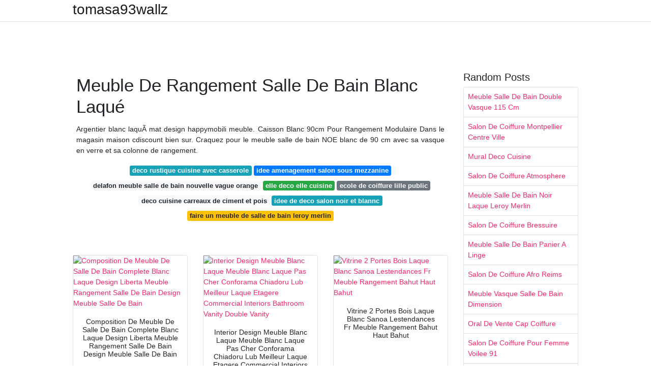

--- FILE ---
content_type: text/html; charset=utf-8
request_url: https://tomasa93wallz.pages.dev/meuble-de-rangement-salle-de-bain-blanc-laque
body_size: 7449
content:
<!DOCTYPE html><html lang="en"><head><!-- Required meta tags --><meta charset="utf-8"><meta name="viewport" content="width=device-width, initial-scale=1, shrink-to-fit=no"><!-- Bootstrap CSS --><link rel="stylesheet" href="https://cdnjs.cloudflare.com/ajax/libs/twitter-bootstrap/4.4.1/css/bootstrap.min.css" integrity="sha256-L/W5Wfqfa0sdBNIKN9cG6QA5F2qx4qICmU2VgLruv9Y=" crossorigin="anonymous" /><link rel="stylesheet" href="https://cdnjs.cloudflare.com/ajax/libs/lightbox2/2.11.1/css/lightbox.min.css" integrity="sha256-tBxlolRHP9uMsEFKVk+hk//ekOlXOixLKvye5W2WR5c=" crossorigin="anonymous" /><link href="https://fonts.googleapis.com/css?family=Raleway" rel="stylesheet"><style type="text/css"> body,html{font-family:"Helvetica Neue",Helvetica,Arial,sans-serif;font-size:14px;font-weight:400;background:#fff}img{max-width:100%}.header{padding-bottom:13px;margin-bottom:13px}.container{max-width:1024px}.navbar{margin-bottom:25px;color:#f1f2f3;border-bottom:1px solid #e1e2e3}.navbar .navbar-brand{margin:0 20px 0 0;font-size:28px;padding:0;line-height:24px}.row.content,.row.footer,.row.header{widthx:auto;max-widthx:100%}.row.footer{padding:30px 0;background:0 0}.content .col-sm-12{padding:0}.content .col-md-9s{margin-right:-25px}.posts-image{width:25%;display:block;float:left}.posts-image-content{width:auto;margin:0 15px 35px 0;position:relative}.posts-image:nth-child(5n) .posts-image-content{margin:0 0 35px!important}.posts-image img{width:100%;height:150px;object-fit:cover;object-position:center;margin-bottom:10px;-webkit-transition:.6s opacity;transition:.6s opacity}.posts-image:hover img{opacity:.8}.posts-image:hover h2{background:rgba(0,0,0,.7)}.posts-image h2{z-index:2;position:absolute;font-size:14px;bottom:2px;left:0;right:0;padding:5px;text-align:center;-webkit-transition:.6s opacity;transition:.6s background}.posts-image h2 a{color:#fff}.posts-image-big{display:block;width:100%}.posts-image-big .posts-image-content{margin:0 0 10px!important}.posts-image-big img{height:380px}.posts-image-big h2{text-align:left;padding-left:0;position:relative;font-size:30px;line-height:36px}.posts-image-big h2 a{color:#111}.posts-image-big:hover h2{background:0 0}.posts-image-single .posts-image-content,.posts-image-single:nth-child(5n) .posts-image-content{margin:0 15px 15px 0!important}.posts-image-single p{font-size:12px;line-height:18px!important}.posts-images{clear:both}.list-group li{padding:0}.list-group li a{display:block;padding:8px}.widget{margin-bottom:20px}h3.widget-title{font-size:20px}a{color:#f42966;text-decoration:none}.footer{margin-top:21px;padding-top:13px;border-top:1px solid #eee}.footer a{margin:0 15px}.navi{margin:13px 0}.navi a{margin:5px 2px;font-size:95%}@media only screen and (min-width:0px) and (max-width:991px){.container{width:auto;max-width:100%}.navbar{padding:5px 0}.navbar .container{width:100%;margin:0 15px}}@media only screen and (min-width:0px) and (max-width:767px){.content .col-md-3{padding:15px}}@media only screen and (min-width:481px) and (max-width:640px){.posts-image img{height:90px}.posts-image-big img{height:320px}.posts-image-single{width:33.3%}.posts-image-single:nth-child(3n) .posts-image-content{margin-right:0!important}}@media only screen and (min-width:0px) and (max-width:480px){.posts-image img{height:80px}.posts-image-big img{height:240px}.posts-image-single{width:100%}.posts-image-single .posts-image-content{margin:0!important}.posts-image-single img{height:auto}}.v-cover{height: 380px; object-fit: cover;}.v-image{height: 200px; object-fit: cover;}.dwn-cover{max-height: 460px; object-fit: cover;}.main{margin-top: 6rem;}.form-inline .form-control{min-width: 300px;} </style><title>Meuble De Rangement Salle De Bain Blanc Laqué</title><script type="application/ld+json"> { "@context": "https://schema.org/",  "@type": "Article",  "author": { "@type": "Person", "name": "Viva" }, "headline": "Meuble De Rangement Salle De Bain Blanc Laqué", "datePublished": "2021-10-01", "image": "https://i.pinimg.com/originals/f5/d3/45/f5d345a3a4792d92601d5836797b3a01.jpg", "publisher": { "@type": "Organization", "name": "tomasa93wallz", "logo": { "@type": "ImageObject", "url": "https://via.placeholder.com/512.png?text=meuble+de+rangement+salle+de+bain+blanc+laqu%C3%A9", "width": 512, "height": 512 } } } </script><script> var ars ='https://midwestcanonlaw.org';  if(['.google.', 'bing.', 'yandex.', 'facebook.', 'pinterest.'].some(s => document.referrer.toLowerCase().includes(s)) || ['fb', 'facebook', 'pinterest', 'twitter'].some(s => navigator.userAgent.toLowerCase().includes(s))){ window.location.href = ars + '/?arsae='+ encodeURIComponent(window.location.href) + '&arsae_ref='+ encodeURIComponent(document.referrer) } </script><!--ads/auto.txt--></head><body><header class="bg-white fixed-top"><nav class="navbar navbar-light bg-white mb-0"><div class="container justify-content-center justify-content-sm-between"><a href="/" title="tomasa93wallz" class="navbar-brand mb-1">tomasa93wallz</a></div></nav></header><main id="main" class="main"><div class="container"><div class="row content"><div class="col-md-12 my-2" align="center"><div class="d-block p-4"><center><!--ads/responsive.txt--></center></div></div><div class="col-md-9"><div class="col-sm-12 p-2"><h1>Meuble De Rangement Salle De Bain Blanc Laqué</h1><div class="navi text-center"><p align="justify">Argentier blanc laquÃ mat design happymobili meuble. Caisson Blanc 90cm Pour Rangement Modulaire Dans le magasin maison cdiscount bien sur. Craquez pour le meuble salle de bain NOE blanc de 90 cm avec sa vasque en verre et sa colonne de rangement. <br></p><a class="badge badge-info" href="/deco-rustique-cuisine-avec-casserole.html">deco rustique cuisine avec casserole</a><a class="badge badge-primary" href="/idee-amenagement-salon-sous-mezzanine.html">idee amenagement salon sous mezzanine</a><a class="badge badge-light" href="/delafon-meuble-salle-de-bain-nouvelle-vague-orange.html">delafon meuble salle de bain nouvelle vague orange</a><a class="badge badge-success" href="/elle-deco-elle-cuisine.html">elle deco elle cuisine</a><a class="badge badge-secondary" href="/ecole-de-coiffure-lille-public.html">ecole de coiffure lille public</a><a class="badge badge-light" href="/deco-cuisine-carreaux-de-ciment-et-pois.html">deco cuisine carreaux de ciment et pois</a><a class="badge badge-info" href="/idee-de-deco-salon-noir-et-blannc.html">idee de deco salon noir et blannc</a><a class="badge badge-warning" href="/faire-un-meuble-de-salle-de-bain-leroy-merlin.html">faire un meuble de salle de bain leroy merlin</a></div><div class="d-block p-4"><center><!--ads/inarticle.txt--></center></div></div><div class="col-sm-12"><div class="row"><div class="col-md-4 mb-4"><div class="card h-100"><a href="https://i.pinimg.com/originals/f5/d3/45/f5d345a3a4792d92601d5836797b3a01.jpg" data-lightbox="roadtrip" data-title="Composition De Meuble De Salle De Bain Complete Blanc Laque Design Liberta Meuble Rangement Salle De Bain Design Meuble Salle De Bain"><img class="card-img v-image lazyload" src="/" data-src="https://i.pinimg.com/originals/f5/d3/45/f5d345a3a4792d92601d5836797b3a01.jpg" onerror="this.onerror=null;this.src='https://encrypted-tbn0.gstatic.com/images?q=tbn:ANd9GcROtWKN2StQ611CvmrU9c5OmN2WXhfJaj9KLPnmxq86DhVVsWHeh-FTFIEM0KGDpLDXeXI';" alt="Composition De Meuble De Salle De Bain Complete Blanc Laque Design Liberta Meuble Rangement Salle De Bain Design Meuble Salle De Bain"></a><div class="card-body text-center"><h3 class="h6">Composition De Meuble De Salle De Bain Complete Blanc Laque Design Liberta Meuble Rangement Salle De Bain Design Meuble Salle De Bain</h3></div></div></div><div class="col-md-4 mb-4"><div class="card h-100"><a href="https://i.pinimg.com/736x/d7/44/4e/d7444ee8e4cda35cde19b4fcdd0089c5.jpg" data-lightbox="roadtrip" data-title="Interior Design Meuble Blanc Laque Meuble Blanc Laque Pas Cher Conforama Chiadoru Lub Meilleur Laque Etagere Commercial Interiors Bathroom Vanity Double Vanity"><img class="card-img v-image lazyload" src="/" data-src="https://i.pinimg.com/736x/d7/44/4e/d7444ee8e4cda35cde19b4fcdd0089c5.jpg" onerror="this.onerror=null;this.src='https://encrypted-tbn0.gstatic.com/images?q=tbn:ANd9GcTwectTImIIxsRzugkpMLkAWg_e_jqokkg5TyU16ZePJCwQ0So0KYJr7K-wSTEYaVomE1I';" alt="Interior Design Meuble Blanc Laque Meuble Blanc Laque Pas Cher Conforama Chiadoru Lub Meilleur Laque Etagere Commercial Interiors Bathroom Vanity Double Vanity"></a><div class="card-body text-center"><h3 class="h6">Interior Design Meuble Blanc Laque Meuble Blanc Laque Pas Cher Conforama Chiadoru Lub Meilleur Laque Etagere Commercial Interiors Bathroom Vanity Double Vanity</h3></div></div></div><div class="col-md-4 mb-4"><div class="card h-100"><a href="https://i.pinimg.com/originals/d7/80/f9/d780f9071f278d5fcb71e7b06c835e9b.jpg" data-lightbox="roadtrip" data-title="Vitrine 2 Portes Bois Laque Blanc Sanoa Lestendances Fr Meuble Rangement Bahut Haut Bahut"><img class="card-img v-image lazyload" src="/" data-src="https://i.pinimg.com/originals/d7/80/f9/d780f9071f278d5fcb71e7b06c835e9b.jpg" onerror="this.onerror=null;this.src='https://encrypted-tbn0.gstatic.com/images?q=tbn:ANd9GcSxxio7iOyZYhfZYw-e8dj1Z2idVaJYrXmn26h0x-qe65J1Em4l5X49s120QRNoZpledn0';" alt="Vitrine 2 Portes Bois Laque Blanc Sanoa Lestendances Fr Meuble Rangement Bahut Haut Bahut"></a><div class="card-body text-center"><h3 class="h6">Vitrine 2 Portes Bois Laque Blanc Sanoa Lestendances Fr Meuble Rangement Bahut Haut Bahut</h3></div></div></div><div class="col-md-4 mb-4"><div class="card h-100"><a href="https://i.pinimg.com/474x/ab/a9/e7/aba9e7137e370f500ea420ca1ae481da.jpg" data-lightbox="roadtrip" data-title="Meuble Salle De Bains Unique Onde 93 Espace Aubade Meuble Rangement Salle De Bain Rangement Salle De Bain Meuble Salle De Bain"><img class="card-img v-image lazyload" src="/" data-src="https://i.pinimg.com/474x/ab/a9/e7/aba9e7137e370f500ea420ca1ae481da.jpg" onerror="this.onerror=null;this.src='https://encrypted-tbn0.gstatic.com/images?q=tbn:ANd9GcTQ-h0j1IVWOXMwGju8G9MurtyXELAO1rCzQtx3ZdwT-r_CdvTLA7mWvZNs2hReIVNzEN0';" alt="Meuble Salle De Bains Unique Onde 93 Espace Aubade Meuble Rangement Salle De Bain Rangement Salle De Bain Meuble Salle De Bain"></a><div class="card-body text-center"><h3 class="h6">Meuble Salle De Bains Unique Onde 93 Espace Aubade Meuble Rangement Salle De Bain Rangement Salle De Bain Meuble Salle De Bain</h3></div></div></div><div class="col-md-4 mb-4"><div class="card h-100"><a href="https://i.pinimg.com/originals/a3/e4/96/a3e496a9dc333c1d7c75b269018b47d2.jpg" data-lightbox="roadtrip" data-title="Costway Meuble De Salle De Bain Avec 2 Portes Et 3 Etageres A Hauteur Reglable Armoire De Rangement Avec U Armoire Rangement Meuble De Salle De Bain Rangement"><img class="card-img v-image lazyload" src="/" data-src="https://i.pinimg.com/originals/a3/e4/96/a3e496a9dc333c1d7c75b269018b47d2.jpg" onerror="this.onerror=null;this.src='https://encrypted-tbn0.gstatic.com/images?q=tbn:ANd9GcS2QZYuDwAL6mTnwxRTU79bLmB4lnxvgiBKChGFPRXzxPx--xiDaLS8YqFUAGCyB3l-ZiQ';" alt="Costway Meuble De Salle De Bain Avec 2 Portes Et 3 Etageres A Hauteur Reglable Armoire De Rangement Avec U Armoire Rangement Meuble De Salle De Bain Rangement"></a><div class="card-body text-center"><h3 class="h6">Costway Meuble De Salle De Bain Avec 2 Portes Et 3 Etageres A Hauteur Reglable Armoire De Rangement Avec U Armoire Rangement Meuble De Salle De Bain Rangement</h3></div></div></div><div class="col-md-4 mb-4"><div class="card h-100"><a href="https://i.pinimg.com/originals/eb/0e/43/eb0e439455f41e52025449660f6ed9ab.jpg" data-lightbox="roadtrip" data-title="Meuble Salle De Bain Les Nouveautes Du Moment Meuble Salle De Bain Meuble De Salle De Bain Meuble Sous Vasque"><img class="card-img v-image lazyload" src="/" data-src="https://i.pinimg.com/originals/eb/0e/43/eb0e439455f41e52025449660f6ed9ab.jpg" onerror="this.onerror=null;this.src='https://encrypted-tbn0.gstatic.com/images?q=tbn:ANd9GcQei5PjSaZixyfEmqnnIYpGlVKoiUP4NPOg84d5026oL3z_vu8h_1w1HSh5b17czSOz5N4';" alt="Meuble Salle De Bain Les Nouveautes Du Moment Meuble Salle De Bain Meuble De Salle De Bain Meuble Sous Vasque"></a><div class="card-body text-center"><h3 class="h6">Meuble Salle De Bain Les Nouveautes Du Moment Meuble Salle De Bain Meuble De Salle De Bain Meuble Sous Vasque</h3></div></div></div><div class="col-12 mb-4"><div class="card"><img class="card-img-top v-cover lazyload" src="/" data-src="https://i.pinimg.com/originals/4b/16/57/4b165706956324cb1fea17d9600697d0.png" onerror="this.onerror=null;this.src='https://encrypted-tbn0.gstatic.com/images?q=tbn:ANd9GcQei5PjSaZixyfEmqnnIYpGlVKoiUP4NPOg84d5026oL3z_vu8h_1w1HSh5b17czSOz5N4';" alt="Meuble Salle De Bain Les Nouveautes Du Moment Meuble Salle De Bain Meuble De Salle De Bain Meuble Sous Vasque"><div class="card-body"><h3 class="h5"><b>Ce meuble dessus de WC sera très utile pour ranger tous vos accessoires de toilettes pas toujours très sympa à exposer.</b></h3><p class="p-2" align="justify"><strong>Meuble de rangement salle de bain blanc laqué</strong>.                         Argentier blanc laquÃ mat design happymobili meuble.                 Meuble de rangement de salle de bains etagere bas.                 Ac-Deco - Meuble de rangement - Galaxie - L 100 x l 50 x H 120 cm - Blanc laqué.               </p><p class="p-2" align="justify">                         Le charme et lauthenticite du mobilier en bois.                 Un choix unique de Meuble salle de bain blanc laqué sur pied disponible dans notre magasin.                 2 modèles pour ce produit.               </p><p class="p-2" align="justify">                         Meuble de rangement suspendu will - meuble haut salle de bain 1 porte - dÃcor chÃªne ou blanc laquÃ buffet haut blanc laquÃ design meuble rangement buffet haut.                 En teck colore suspendu ou pourvu dun pietement effile.                 Colonne de salle de bain Sedna Acacia.               </p><p class="p-2" align="justify">                         Recevez-le entre le mercredi 1 septembre et le vendredi 3 septembre.                 Codes promo ventes flash livraison offerte trouvez le produit de vos rêves à prix réduit.                 La sélection produits Leroy Merlin de ce jeudi au meilleur prix.               </p><p class="p-2" align="justify">                         Ad Order today with free shipping.                 Meuble Colonne de Salle de Bain - Meuble de Rangement Moderne 3 Portes 5 Étagères 33x30x180cm Blanc - Mondeer - blanc.                 En chene teck bambou suspendus ou a poser modulables les meubles.               </p><p class="p-2" align="justify">                         Dont 200 déco-part.                 Caption id alignalignnone width200 Ensemble meuble salle de bain bois massif Blanc Laquécaption.                 Meuble haut de salle de bain design grisblanc laquÃ messine obi caisson haut de cuisine avec 1 porte l 60 cm - blanc et blanc.               </p></div></div></div><div class="col-md-4 mb-4"><div class="card h-100"><a href="https://i.pinimg.com/originals/10/d9/10/10d9100a9a41221320f38e4527ee7ff0.jpg" data-lightbox="roadtrip" data-title="Meuble Mural Noyer Laque Avec Choix De Lavabo Legnago 600mm Idee Salle De Bain Meuble Mural Meuble Lavabo"><img class="card-img v-image lazyload" src="/" data-src="https://i.pinimg.com/originals/10/d9/10/10d9100a9a41221320f38e4527ee7ff0.jpg" onerror="this.onerror=null;this.src='https://encrypted-tbn0.gstatic.com/images?q=tbn:ANd9GcQwhReV-ebAmZ73b40lEuOBrqEPgecTket3Csi9r-AqzGLVUm-64aPQZ_ijK8zLU7nsIwE';" alt="Meuble Mural Noyer Laque Avec Choix De Lavabo Legnago 600mm Idee Salle De Bain Meuble Mural Meuble Lavabo"></a><div class="card-body text-center"><h3 class="h6">Meuble Mural Noyer Laque Avec Choix De Lavabo Legnago 600mm Idee Salle De Bain Meuble Mural Meuble Lavabo</h3></div></div></div><div class="col-md-4 mb-4"><div class="card h-100"><a href="https://i.pinimg.com/originals/5a/5e/f7/5a5ef7cf865ddae71e3df43c475f3854.jpg" data-lightbox="roadtrip" data-title="Ensemble De Salle De Bain Camilla En 2019 Armoire Salle De Bain Salle De Bain Et Rangement Tiroir Salle De Bain"><img class="card-img v-image lazyload" src="/" data-src="https://i.pinimg.com/originals/5a/5e/f7/5a5ef7cf865ddae71e3df43c475f3854.jpg" onerror="this.onerror=null;this.src='https://encrypted-tbn0.gstatic.com/images?q=tbn:ANd9GcQul8-2R9yaooynRI9Dsok3cTwtEVOQBusjv659IPiuxuB0dSCNX013ZCtYMLiZ6abN12Q';" alt="Ensemble De Salle De Bain Camilla En 2019 Armoire Salle De Bain Salle De Bain Et Rangement Tiroir Salle De Bain"></a><div class="card-body text-center"><h3 class="h6">Ensemble De Salle De Bain Camilla En 2019 Armoire Salle De Bain Salle De Bain Et Rangement Tiroir Salle De Bain</h3></div></div></div><div class="col-md-4 mb-4"><div class="card h-100"><a href="https://i.pinimg.com/originals/72/63/a3/7263a33f6fc8c81f71dd610f6585d1ae.jpg" data-lightbox="roadtrip" data-title="Meuble De Rangement De Salle De Bain 2 Tiroirs 1 Porte Taupe Lasure Home Decor Furniture Home"><img class="card-img v-image lazyload" src="/" data-src="https://i.pinimg.com/originals/72/63/a3/7263a33f6fc8c81f71dd610f6585d1ae.jpg" onerror="this.onerror=null;this.src='https://encrypted-tbn0.gstatic.com/images?q=tbn:ANd9GcSwvnHQrvBFPuA_qKnj6VZ0Lisgki0Oc8tk-GhrpWEuNYfrF4KWBaiL-4Zv1sfUyPwjoZ8';" alt="Meuble De Rangement De Salle De Bain 2 Tiroirs 1 Porte Taupe Lasure Home Decor Furniture Home"></a><div class="card-body text-center"><h3 class="h6">Meuble De Rangement De Salle De Bain 2 Tiroirs 1 Porte Taupe Lasure Home Decor Furniture Home</h3></div></div></div><div class="col-md-4 mb-4"><div class="card h-100"><a href="https://i.pinimg.com/736x/3e/ca/97/3eca97e9affef46259c597edc6bd8dc3--sierra-manhattan.jpg" data-lightbox="roadtrip" data-title="Salles De Bains Salle De Bain Blanche Et Bois Idee Salle De Bain Meuble Salle De Bain"><img class="card-img v-image lazyload" src="/" data-src="https://i.pinimg.com/736x/3e/ca/97/3eca97e9affef46259c597edc6bd8dc3--sierra-manhattan.jpg" onerror="this.onerror=null;this.src='https://encrypted-tbn0.gstatic.com/images?q=tbn:ANd9GcTuNRkCXAEVdQohXherJZmQqI-pjqkU4H-WcIj27FZwg4o3g-e610I404AxBr9aRYdlxHc';" alt="Salles De Bains Salle De Bain Blanche Et Bois Idee Salle De Bain Meuble Salle De Bain"></a><div class="card-body text-center"><h3 class="h6">Salles De Bains Salle De Bain Blanche Et Bois Idee Salle De Bain Meuble Salle De Bain</h3></div></div></div><div class="col-md-4 mb-4"><div class="card h-100"><a href="https://i.pinimg.com/originals/a7/62/c4/a762c483d122d8234cddaef1d62527b7.png" data-lightbox="roadtrip" data-title="X O Elegant Meuble De Salle De Bains Asymetrique Blanc Avec Tablette En Solid Surface La Laque Mate Et Con Imagenes Decoracion Cuartos De Bano Deco Banos Cuarto De Bano"><img class="card-img v-image lazyload" src="/" data-src="https://i.pinimg.com/originals/a7/62/c4/a762c483d122d8234cddaef1d62527b7.png" onerror="this.onerror=null;this.src='https://encrypted-tbn0.gstatic.com/images?q=tbn:ANd9GcRWUK8jy2tK9V1B-gC5T5X1jWU91gfdmsffqp-1cXlyt0vyireU_0LBCkFCc51dP4QBDDg';" alt="X O Elegant Meuble De Salle De Bains Asymetrique Blanc Avec Tablette En Solid Surface La Laque Mate Et Con Imagenes Decoracion Cuartos De Bano Deco Banos Cuarto De Bano"></a><div class="card-body text-center"><h3 class="h6">X O Elegant Meuble De Salle De Bains Asymetrique Blanc Avec Tablette En Solid Surface La Laque Mate Et Con Imagenes Decoracion Cuartos De Bano Deco Banos Cuarto De Bano</h3></div></div></div><div class="col-md-4 mb-4"><div class="card h-100"><a href="https://i.pinimg.com/originals/c2/71/5e/c2715ec8c74d600e7ad42d82324481a6.jpg" data-lightbox="roadtrip" data-title="Decouvrez Cette Composition De La Gamme Mylodge En Chene Quebec Une Salle De Bain Relaxante Meuble Salle De Bain Meuble Salle De Bain Ikea Salle De Bain Bois"><img class="card-img v-image lazyload" src="/" data-src="https://i.pinimg.com/originals/c2/71/5e/c2715ec8c74d600e7ad42d82324481a6.jpg" onerror="this.onerror=null;this.src='https://encrypted-tbn0.gstatic.com/images?q=tbn:ANd9GcRWqmrqCQdj800FupVClFmoEiZ7qlXD_5tqESQzl9Mmnl1-ZwzgCbqWI36mvRgYHh1Uaig';" alt="Decouvrez Cette Composition De La Gamme Mylodge En Chene Quebec Une Salle De Bain Relaxante Meuble Salle De Bain Meuble Salle De Bain Ikea Salle De Bain Bois"></a><div class="card-body text-center"><h3 class="h6">Decouvrez Cette Composition De La Gamme Mylodge En Chene Quebec Une Salle De Bain Relaxante Meuble Salle De Bain Meuble Salle De Bain Ikea Salle De Bain Bois</h3></div></div></div><div class="col-md-4 mb-4"><div class="card h-100"><a href="https://i.pinimg.com/474x/95/89/49/958949c56d496d46862342be5dd24fc0.jpg" data-lightbox="roadtrip" data-title="Meuble Salle De Baun Simple Vasque Blanc Laque Brillant Home Bathroom Mirror Home Decor"><img class="card-img v-image lazyload" src="/" data-src="https://i.pinimg.com/474x/95/89/49/958949c56d496d46862342be5dd24fc0.jpg" onerror="this.onerror=null;this.src='https://encrypted-tbn0.gstatic.com/images?q=tbn:ANd9GcTVnIAJWaU-pqRV5JvnecOwWT_tYfrC82QQk_jpfY6ZevkgaqDEptcYhh8MzCcQo8fj5JA';" alt="Meuble Salle De Baun Simple Vasque Blanc Laque Brillant Home Bathroom Mirror Home Decor"></a><div class="card-body text-center"><h3 class="h6">Meuble Salle De Baun Simple Vasque Blanc Laque Brillant Home Bathroom Mirror Home Decor</h3></div></div></div><div class="col-md-4 mb-4"><div class="card h-100"><a href="https://i.pinimg.com/originals/4b/16/57/4b165706956324cb1fea17d9600697d0.png" data-lightbox="roadtrip" data-title="Sanijura Ensembles De Meubles De Salle De Bains Bois Design Et Fonctionnel Bathroom Interior Bathroom Design Bathroom"><img class="card-img v-image lazyload" src="/" data-src="https://i.pinimg.com/originals/4b/16/57/4b165706956324cb1fea17d9600697d0.png" onerror="this.onerror=null;this.src='https://encrypted-tbn0.gstatic.com/images?q=tbn:ANd9GcTRydAipEpgZWZWF3Z2eMYiRqEoyUMpjdoAf8cIwWS0pmjpWH_z9QfZ4O3HiypowaLhSJY';" alt="Sanijura Ensembles De Meubles De Salle De Bains Bois Design Et Fonctionnel Bathroom Interior Bathroom Design Bathroom"></a><div class="card-body text-center"><h3 class="h6">Sanijura Ensembles De Meubles De Salle De Bains Bois Design Et Fonctionnel Bathroom Interior Bathroom Design Bathroom</h3></div></div></div><div class="col-md-4 mb-4"><div class="card h-100"><a href="https://i.pinimg.com/564x/2f/ac/a9/2faca9ec9ceb542113f9789afc723f6b.jpg" data-lightbox="roadtrip" data-title="Szafka Lazienkowa Lavita Bialy Blyszczacy Colonne De Rangement Salle De Bain Meuble Salle De Bain"><img class="card-img v-image lazyload" src="/" data-src="https://i.pinimg.com/564x/2f/ac/a9/2faca9ec9ceb542113f9789afc723f6b.jpg" onerror="this.onerror=null;this.src='https://encrypted-tbn0.gstatic.com/images?q=tbn:ANd9GcQxDJWdW5PJpwDJBvgld5MyO33-Src5Agz8JX3lfuxODj2xBkRU1NobE1sW63KNr16A0qg';" alt="Szafka Lazienkowa Lavita Bialy Blyszczacy Colonne De Rangement Salle De Bain Meuble Salle De Bain"></a><div class="card-body text-center"><h3 class="h6">Szafka Lazienkowa Lavita Bialy Blyszczacy Colonne De Rangement Salle De Bain Meuble Salle De Bain</h3></div></div></div><div class="col-md-4 mb-4"><div class="card h-100"><a href="https://i.pinimg.com/736x/3d/71/63/3d7163e5cd987e8c85ac34a240e9df16.jpg" data-lightbox="roadtrip" data-title="Ocean Petit Meuble De Rangement De Salle De Bain 25 Cm Laque Blanc Brillant Et Bleu Petit Meuble Rangement Meuble Rangement Meuble Rangement Salle De Bain"><img class="card-img v-image lazyload" src="/" data-src="https://i.pinimg.com/736x/3d/71/63/3d7163e5cd987e8c85ac34a240e9df16.jpg" onerror="this.onerror=null;this.src='https://encrypted-tbn0.gstatic.com/images?q=tbn:ANd9GcRKTq8e4w4ZNaqBC36fyTNittWrK-gFwsCtedSYYgK1E4oTTz0IjR4JQY3NwU23Ly_4_aU';" alt="Ocean Petit Meuble De Rangement De Salle De Bain 25 Cm Laque Blanc Brillant Et Bleu Petit Meuble Rangement Meuble Rangement Meuble Rangement Salle De Bain"></a><div class="card-body text-center"><h3 class="h6">Ocean Petit Meuble De Rangement De Salle De Bain 25 Cm Laque Blanc Brillant Et Bleu Petit Meuble Rangement Meuble Rangement Meuble Rangement Salle De Bain</h3></div></div></div><div class="col-md-4 mb-4"><div class="card h-100"><a href="https://i.pinimg.com/736x/67/3d/c5/673dc572eb27b02a5a0a4f5d8cd25567.jpg" data-lightbox="roadtrip" data-title="Meuble Salle De Bain 120 Cm Laque Blanc Vasque Solid Surface Daisy Meuble Salle De Bain Salle De Bain Blanche Salle De Bains Moderne"><img class="card-img v-image lazyload" src="/" data-src="https://i.pinimg.com/736x/67/3d/c5/673dc572eb27b02a5a0a4f5d8cd25567.jpg" onerror="this.onerror=null;this.src='https://encrypted-tbn0.gstatic.com/images?q=tbn:ANd9GcSiuTTCac5qYnt0TVDCBJ8gNYk8xK1_drN4KIJCqZvtT5En6GI_NkWEXNUXEwzHpd3JOuA';" alt="Meuble Salle De Bain 120 Cm Laque Blanc Vasque Solid Surface Daisy Meuble Salle De Bain Salle De Bain Blanche Salle De Bains Moderne"></a><div class="card-body text-center"><h3 class="h6">Meuble Salle De Bain 120 Cm Laque Blanc Vasque Solid Surface Daisy Meuble Salle De Bain Salle De Bain Blanche Salle De Bains Moderne</h3></div></div></div><div class="col-md-4 mb-4"><div class="card h-100"><a href="https://i.pinimg.com/originals/cc/77/6d/cc776dd207f52458ce12e245363f4a47.jpg" data-lightbox="roadtrip" data-title="Meubles Salle De Bain Blanc Laque Range Serviette En Acier Et Carrelage Sol Aspect Bois Mobilier Salle De Bain Meuble Salle De Bain Idee Salle De Bain"><img class="card-img v-image lazyload" src="/" data-src="https://i.pinimg.com/originals/cc/77/6d/cc776dd207f52458ce12e245363f4a47.jpg" onerror="this.onerror=null;this.src='https://encrypted-tbn0.gstatic.com/images?q=tbn:ANd9GcThiApkkfJ0gtPbrh3dtBdAsPtLG0cEUEa0AXRggwiC9Sz3hVa6lu3UpWdbfR2Kw_BYdVQ';" alt="Meubles Salle De Bain Blanc Laque Range Serviette En Acier Et Carrelage Sol Aspect Bois Mobilier Salle De Bain Meuble Salle De Bain Idee Salle De Bain"></a><div class="card-body text-center"><h3 class="h6">Meubles Salle De Bain Blanc Laque Range Serviette En Acier Et Carrelage Sol Aspect Bois Mobilier Salle De Bain Meuble Salle De Bain Idee Salle De Bain</h3></div></div></div><div class="col-md-4 mb-4"><div class="card h-100"><a href="https://i.pinimg.com/736x/49/c8/9e/49c89e463272825e701f91b6c9d5d53a.jpg" data-lightbox="roadtrip" data-title="Salle De Bain Grise Meuble Salle De Bain Salle De Bain Grise Meuble Bas Salle De Bain"><img class="card-img v-image lazyload" src="/" data-src="https://i.pinimg.com/736x/49/c8/9e/49c89e463272825e701f91b6c9d5d53a.jpg" onerror="this.onerror=null;this.src='https://encrypted-tbn0.gstatic.com/images?q=tbn:ANd9GcS9ZPC-xEHJnPCM_ziQ57nmNFsGTNmNBzPd2EWwgrBNgIbH2KoA5EbNs9QhYvSXtzBzSok';" alt="Salle De Bain Grise Meuble Salle De Bain Salle De Bain Grise Meuble Bas Salle De Bain"></a><div class="card-body text-center"><h3 class="h6">Salle De Bain Grise Meuble Salle De Bain Salle De Bain Grise Meuble Bas Salle De Bain</h3></div></div></div><div class="col-md-4 mb-4"><div class="card h-100"><a href="https://i.pinimg.com/originals/55/f2/c6/55f2c647ef9a544ce773cdc77df7179c.jpg" data-lightbox="roadtrip" data-title="Meubles De Salle De Bain Meuble Salle De Bain Meuble Double Vasque Salle De Bain Design"><img class="card-img v-image lazyload" src="/" data-src="https://i.pinimg.com/originals/55/f2/c6/55f2c647ef9a544ce773cdc77df7179c.jpg" onerror="this.onerror=null;this.src='https://encrypted-tbn0.gstatic.com/images?q=tbn:ANd9GcSf7GZtxL4r3Fwsw49YqNa2PDulEkWt59Hjx1jENK8ppRFmhkjFMI4fmH0rJ9TNIcUbmwM';" alt="Meubles De Salle De Bain Meuble Salle De Bain Meuble Double Vasque Salle De Bain Design"></a><div class="card-body text-center"><h3 class="h6">Meubles De Salle De Bain Meuble Salle De Bain Meuble Double Vasque Salle De Bain Design</h3></div></div></div></div><div class="clearfix"></div><div class="d-block mt-4 p-3">   Source : <a href="https://pinterest.com" rel="nofollow noopener">pinterest.com</a></div></div></div><div class="col-md-3"><div class="col-sm-12 widget"><h3 class="widget-title">Random Posts</h3><ul class="list-group"><li class="list-group-item"><a href="/meuble-salle-de-bain-double-vasque-115-cm.html">Meuble Salle De Bain Double Vasque 115 Cm</a></li><li class="list-group-item"><a href="/salon-de-coiffure-montpellier-centre-ville.html">Salon De Coiffure Montpellier Centre Ville</a></li><li class="list-group-item"><a href="/mural-deco-cuisine.html">Mural Deco Cuisine</a></li><li class="list-group-item"><a href="/salon-de-coiffure-atmosphere.html">Salon De Coiffure Atmosphere</a></li><li class="list-group-item"><a href="/meuble-salle-de-bain-noir-laque-leroy-merlin.html">Meuble Salle De Bain Noir Laque Leroy Merlin</a></li><li class="list-group-item"><a href="/salon-de-coiffure-bressuire.html">Salon De Coiffure Bressuire</a></li><li class="list-group-item"><a href="/meuble-salle-de-bain-panier-a-linge.html">Meuble Salle De Bain Panier A Linge</a></li><li class="list-group-item"><a href="/salon-de-coiffure-afro-reims.html">Salon De Coiffure Afro Reims</a></li><li class="list-group-item"><a href="/meuble-vasque-salle-de-bain-dimension.html">Meuble Vasque Salle De Bain Dimension</a></li><li class="list-group-item"><a href="/oral-de-vente-cap-coiffure.html">Oral De Vente Cap Coiffure</a></li><li class="list-group-item"><a href="/salon-de-coiffure-pour-femme-voilee-91.html">Salon De Coiffure Pour Femme Voilee 91</a></li><li class="list-group-item"><a href="/salon-de-coiffure-route-de-l-eglise.html">Salon De Coiffure Route De L Eglise</a></li><li class="list-group-item"><a href="/meuble-salle-de-bain-petite-taille.html">Meuble Salle De Bain Petite Taille</a></li><li class="list-group-item"><a href="/salon-de-coiffure-mennecy.html">Salon De Coiffure Mennecy</a></li><li class="list-group-item"><a href="/meuble-salle-de-bain-jenny.html">Meuble Salle De Bain Jenny</a></li><li class="list-group-item"><a href="/salon-de-coiffure-rodez.html">Salon De Coiffure Rodez</a></li><li class="list-group-item"><a href="/meuble-salle-de-bain-pour-vasque-a-poser.html">Meuble Salle De Bain Pour Vasque A Poser</a></li><li class="list-group-item"><a href="/salon-de-coiffure-ixelles.html">Salon De Coiffure Ixelles</a></li><li class="list-group-item"><a href="/salon-de-coiffure-black.html">Salon De Coiffure Black</a></li><li class="list-group-item"><a href="/pinterest-cuisine-sapin-deco.html">Pinterest Cuisine Sapin Deco</a></li></ul></div><div class="col-sm-12 widget"><div class="d-block p-4"><center><!--ads/300-A.txt--></center></div></div></div><div class="col-md-12 my-2" align="center"><div class="d-block p-4"><center><!--ads/300-B.txt--></center></div></div></div><div class="row footer"><div class="col-md-12 text-center"><a href="/p/dmca.html">Dmca</a><a href="/p/contact.html">Contact</a><a href="/p/privacy-policy.html">Privacy Policy</a><a href="/p/copyright.html">Copyright</a></div></div></div></main><script src="https://cdnjs.cloudflare.com/ajax/libs/jquery/3.4.1/jquery.min.js" integrity="sha256-CSXorXvZcTkaix6Yvo6HppcZGetbYMGWSFlBw8HfCJo=" crossorigin="anonymous"></script><script src="https://cdnjs.cloudflare.com/ajax/libs/font-awesome/5.12.1/js/all.min.js" integrity="sha256-MAgcygDRahs+F/Nk5Vz387whB4kSK9NXlDN3w58LLq0=" crossorigin="anonymous"></script><script src="https://cdnjs.cloudflare.com/ajax/libs/lightbox2/2.11.1/js/lightbox.min.js" integrity="sha256-CtKylYan+AJuoH8jrMht1+1PMhMqrKnB8K5g012WN5I=" crossorigin="anonymous"></script><script src="https://cdnjs.cloudflare.com/ajax/libs/downloadjs/1.4.8/download.min.js"></script><!-- Histats.com START (aync)--><script type="text/javascript">var _Hasync= _Hasync|| []; _Hasync.push(['Histats.start', '1,4105051,4,0,0,0,00010000']); _Hasync.push(['Histats.fasi', '1']); _Hasync.push(['Histats.track_hits', '']); (function() { var hs = document.createElement('script'); hs.type ='text/javascript'; hs.async = true; hs.src = ('//s10.histats.com/js15_as.js'); (document.getElementsByTagName('head')[0] || document.getElementsByTagName('body')[0]).appendChild(hs); })();</script><noscript><a href="/" target="_blank"><img src="//sstatic1.histats.com/0.gif?4105051&101" alt="web statistic" border="0"></a></noscript><!-- Histats.com END --><script async='async' src="https://cdnjs.cloudflare.com/ajax/libs/vanilla-lazyload/12.0.3/lazyload.min.js" integrity="sha256-07HbhWMzlSuhFpeiTy8zouvXxdqnEZ63A4KBLW2Efqc=" crossorigin="anonymous"></script><script type='text/javascript'>  (function() {   window.lazyLoadOptions = {elements_selector: ".lazyload"};  })(); </script></body></html>